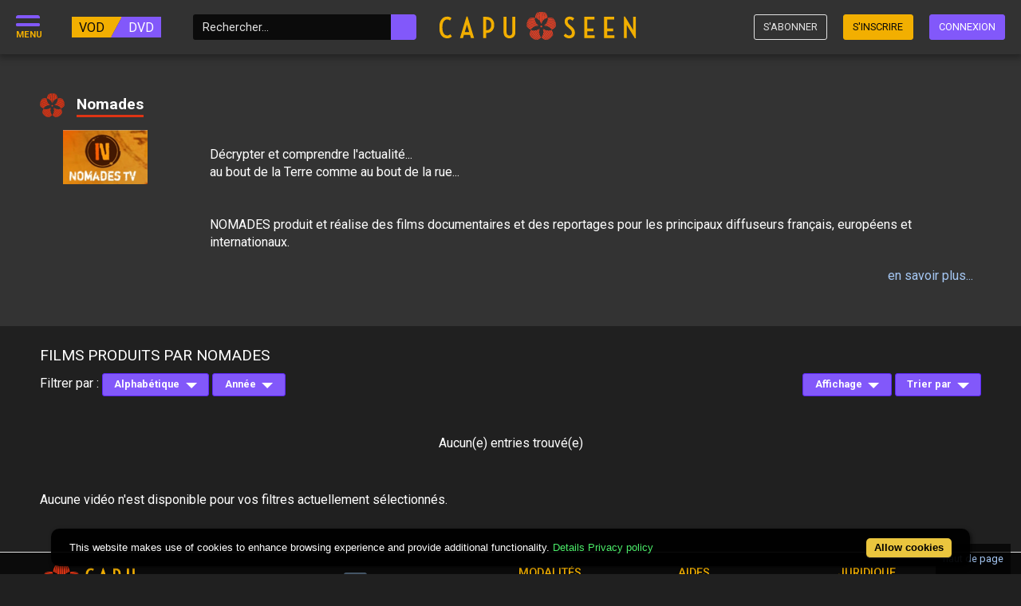

--- FILE ---
content_type: text/html; charset=utf-8
request_url: https://www.capuseen.com/producteurs/4483-nomades?letter=D&year=2015
body_size: 10544
content:
<!DOCTYPE html>
<html lang="fr">
<head>
<meta charset="utf-8">
<meta content="width=device-width, initial-scale=1.0" name="viewport">
<link href="/apple-touch-icon.png" rel="apple-touch-icon" sizes="180x180">
<link href="/favicon-32x32.png" rel="icon" sizes="32x32" type="image/png">
<link href="/favicon-16x16.png" rel="icon" sizes="16x16" type="image/png">
<link href="/site.webmanifest" rel="manifest">
<link href="https://www.capuseen.com/producteurs/4483-nomades" rel="canonical">
<title>
Capuseen.com :
Films produits par Nomades

</title>
<link href="//fonts.googleapis.com/css?family=Cabin:400,600,700" rel="stylesheet" type="text/css">
<link href="//cdn.jsdelivr.net/gh/kenwheeler/slick@1.8.1/slick/slick.css" rel="stylesheet" type="text/css">
<meta content="Des milliers de films en streaming légal et en DVD. Documentaires, Fictions, Animation : Histoire, Nature, Santé, Société, Arts, Cinémas du monde, Classiques, Patrimoine…" name="description">
<meta content="DVD documentaire, achat DVD, films documentaires en VOD, documentaire histoire, documentaire societe, documentaire animalier, documentaire medecine, documentaires scientifiques, documentaire spiritualite, documentaires sportifs, gratuit, streaming" name="keywords">

<link rel="alternate" type="application/rss+xml" title="RSS" href="https://www.capuseen.com/films.rss" />
<meta property="fb:app_id" content="176734402382722" />
<meta property="og:site_name" content="Capuseen.com" />

<link rel="stylesheet" media="screen" href="/assets/application-5aeda749066bb784bf38ea0d472b9d6126a5ac21a291c95933703da0d0af2030.css" />
<script src="https://code.iconify.design/3/3.0.1/iconify.min.js"></script>
<script src="/assets/custom.modernizr-440eed2aa49b31b7095dfd5e05858d1761a9a05b4155a80740c0992992e16b4a.js"></script>
<!--[if (lt IE 8)]>  <![endif]-->
<script src="/assets/respond.ie7-574c6b6acd2f81bd3df28fdbe7a58b49ab429d59222cce5bf4a80923b37f7bfd.js"></script>
<!--[if IE 8]>  <![endif]-->
<script src="/assets/respond-78be50de7679bf5b67c33171236a9329436bbf91308a0d4f75d3889757e4879a.js"></script>
<!-- Facebook Pixel Code -->
<script>
!function(f,b,e,v,n,t,s){if(f.fbq)return;n=f.fbq=function(){n.callMethod?
n.callMethod.apply(n,arguments):n.queue.push(arguments)};if(!f._fbq)f._fbq=n;
n.push=n;n.loaded=!0;n.version='2.0';n.queue=[];t=b.createElement(e);t.async=!0;
t.src=v;s=b.getElementsByTagName(e)[0];s.parentNode.insertBefore(t,s)}(window,
document,'script','https://connect.facebook.net/en_US/fbevents.js');

fbq('init', '1571104416525438');
fbq('track', "PageView");

fbq('track', 'Other');

</script>
<noscript><img height="1" width="1" style="display:none"
src="https://www.facebook.com/tr?id=1571104416525438&ev=PageView&noscript=1"
/></noscript>
<!-- End Facebook Pixel Code -->

<script>
(function(i,s,o,g,r,a,m){i["GoogleAnalyticsObject"]=r;i[r]=i[r]||function(){
(i[r].q=i[r].q||[]).push(arguments)},i[r].l=1*new Date();a=s.createElement(o),
m=s.getElementsByTagName(o)[0];a.async=1;a.src=g;m.parentNode.insertBefore(a,m)
})(window,document,"script","//www.google-analytics.com/analytics.js","ga");
ga("create", "UA-2699545-2", "auto");
ga("require", "displayfeatures");
ga("send", "pageview");
</script>

<meta name="csrf-param" content="authenticity_token" />
<meta name="csrf-token" content="T+fG6WZXvdmJ58I65G3un8QTxVM4E7Gq2wLMUtaJyBubmfO03lcZ6ui3wiyWL1gEZDKc5wxbu7af4jgPViBmzg==" />

</head>
<body class="producers-show">
<div id="header-fixed">
<div id="header-wrapper">
<div id="header">
<div class="left-menu">
<!-- icon menu mobile -->
<div id="toggle-menu-mobile">
<div class="menu-button">
<span class="menu-text">
MENU
</span>
</div>
</div>
<div class="hide-mobile hide-small">
<div class="view-options">
<a id="vod-switch" class="vod-switch hide-small has-tip tip-bottom radius " data-tooltip="true" title="Espaces DVD &amp; VOD. Cliquer pour n&#39;afficher que les VOD." href="/toggle-film-type?vod=true">VOD
</a><a id="vod-switch-mobile" class="vod-switch visible-small radius " title="Espaces DVD &amp; VOD. Cliquer pour n&#39;afficher que les VOD." href="/toggle-film-type?vod=true">VOD
</a>
<a id="dvd-switch" class="dvd-switch hide-small has-tip tip-bottom radius " data-tooltip="true" title="Espaces DVD &amp; VOD. Cliquer pour n&#39;afficher que les DVD." href="/toggle-film-type?dvd=true">DVD
</a><a id="dvd-switch-mobile" class="dvd-switch visible-small radius " title="Espaces DVD &amp; VOD. Cliquer pour n&#39;afficher que les DVD." href="/toggle-film-type?dvd=true">DVD
</a>
</div>
</div>
<div class="search-field hide-mobile" id="search-field">
<form autocomplete="off" class="search-form" action="/films" accept-charset="UTF-8" method="get">
<div class="search-options">
<p>Rechercher</p>
<button type="button" class="hide-search-button"><span data-icon="fa6-solid:xmark" class="iconify-inline "></span>
</button><div class="radio-buttons">
<label for="search_option_all"><input type="radio" name="search_option" id="search_option_all" value="all" checked="checked" />
<span class="rad-design"></span>
<span class="rad-text">Un film selon tous ses champs</span>
</label><label for="search_option_title"><input type="radio" name="search_option" id="search_option_title" value="title" />
<span class="rad-design"></span>
<span class="rad-text">Un film selon son titre</span>
</label><label for="search_option_tags"><input type="radio" name="search_option" id="search_option_tags" value="tags" />
<span class="rad-design"></span>
<span class="rad-text">Un film par mots-clés / tags</span>
</label><label for="search_option_author"><input type="radio" name="search_option" id="search_option_author" value="author" />
<span class="rad-design"></span>
<span class="rad-text">Un réalisateur</span>
</label></div>
</div>
<div class="search-field-wrapper">
<input type="text" name="search" placeholder="Rechercher..." tabindex="1" class="search-field-input with-prefix" />
<input type="hidden" name="order" id="order" value="relevance" autocomplete="off" />
<button type="submit" tabindex="2" title="Rechercher" class="btn prefix search-button"><span data-icon="fa6-solid:magnifying-glass" class="iconify-inline "></span>
</button></div>
</form>


</div>
</div>
<!-- logo -->
<div class="logo-wrapper">
<a class="logo" href="/"><img class="hide-medium" src="/assets/logos/bold_logo-2fafd06c595faead2de197c2f823379c8824aacd440fabcc05792b2b1f104490.svg" />
<img class="visible-medium hide-mobile" src="/assets/logos/bold_footer_logo-a04c1bbb9691da28e948c9f3b313206d9f7395caffb87e565b3b2a797e8558f8.svg" />
<img class="visible-mobile" src="/assets/logos/red-rose-f128e941de7c4a71a436094146c78adafbf625faee71058033c8a9e5c03d77b9.svg" />
</a></div>
<div class="right-menu">
<a class="shopping-cart btn-icon bigger" href="/shopping_cart"><span data-icon="fa6-solid:cart-shopping" class="iconify-inline "></span>
</a><a class="btn revert hide-small" href="/subscriptions">S&#39;abonner</a>
<a class="btn-icon visible-small secondary" href="/users/sign_in"><span data-icon="fa6-solid:user" class="iconify-inline "></span>
</a><a class="btn secondary subscribe hide-small" href="/customer/new">S&#39;inscrire</a>
<a class="btn primary hide-small" href="/users/sign_in">Connexion</a>
</div>
</div>
</div>
</div>

<div id="flash-messages">
</div>

<div id="mobile-menu">
<div id="mobile-menu-sections">
<div class="menu-section">
<div class="visible-mobile">
<div class="view-options">
<a id="vod-switch" class="vod-switch hide-small has-tip tip-bottom radius " data-tooltip="true" title="Espaces DVD &amp; VOD. Cliquer pour n&#39;afficher que les VOD." href="/toggle-film-type?vod=true">VOD
</a><a id="vod-switch-mobile" class="vod-switch visible-small radius " title="Espaces DVD &amp; VOD. Cliquer pour n&#39;afficher que les VOD." href="/toggle-film-type?vod=true">VOD
</a>
<a id="dvd-switch" class="dvd-switch hide-small has-tip tip-bottom radius " data-tooltip="true" title="Espaces DVD &amp; VOD. Cliquer pour n&#39;afficher que les DVD." href="/toggle-film-type?dvd=true">DVD
</a><a id="dvd-switch-mobile" class="dvd-switch visible-small radius " title="Espaces DVD &amp; VOD. Cliquer pour n&#39;afficher que les DVD." href="/toggle-film-type?dvd=true">DVD
</a>
</div>
</div>
<div class="search-field visible-mobile" id="search-field">
<form autocomplete="off" class="search-form" action="/films" accept-charset="UTF-8" method="get">
<div class="search-options">
<p>Rechercher</p>
<button type="button" class="hide-search-button"><span data-icon="fa6-solid:xmark" class="iconify-inline "></span>
</button><div class="radio-buttons">
<label for="search_option_all"><input type="radio" name="search_option" id="search_option_all" value="all" checked="checked" />
<span class="rad-design"></span>
<span class="rad-text">Un film selon tous ses champs</span>
</label><label for="search_option_title"><input type="radio" name="search_option" id="search_option_title" value="title" />
<span class="rad-design"></span>
<span class="rad-text">Un film selon son titre</span>
</label><label for="search_option_tags"><input type="radio" name="search_option" id="search_option_tags" value="tags" />
<span class="rad-design"></span>
<span class="rad-text">Un film par mots-clés / tags</span>
</label><label for="search_option_author"><input type="radio" name="search_option" id="search_option_author" value="author" />
<span class="rad-design"></span>
<span class="rad-text">Un réalisateur</span>
</label></div>
</div>
<div class="search-field-wrapper">
<input type="text" name="search" placeholder="Rechercher..." tabindex="1" class="search-field-input with-prefix" />
<input type="hidden" name="order" id="order" value="relevance" autocomplete="off" />
<button type="submit" tabindex="2" title="Rechercher" class="btn prefix search-button"><span data-icon="fa6-solid:magnifying-glass" class="iconify-inline "></span>
</button></div>
</form>


</div>
<div class="title home">
<a href="/"><span data-icon="fa6-solid:house-chimney" class="iconify-inline "></span>
Accueil
</a></div>
<ul class="mobile-list">
<li><a href="/films"><span>
&#8226;
</span>
Nouveautés
</a></li>
<li><a href="https://www.capuseen.com/3-catalogue-fictions/34-exclu-capuseen"><span>
&#8226;
</span>
Exclusivités</a></li>
<li><a href="https://www.capuseen.com/svods"><span>
&#8226;
</span>
Catalogue SVOD</a></li>
<li><a href="/toggle-film-type?all=true&amp;order=views"><span>
&#8226;
</span>
Tout le catalogue
</a></li>
<li><a href="/vods"><span>
&#8226;
</span>
Catalogue VOD
</a></li>
<li><a href="/dvds"><span>
&#8226;
</span>
Catalogue DVD
</a></li>
<li><a href="/films/en-anglais?order=recent"><span>
&#8226;
</span>
Films en anglais
</a></li>
<!-- %li< -->
<!-- = link_to "/portail/Promotions" do -->
<!-- %span -->
<!-- &#8226; -->
<!-- Promotions -->
<li><a href="/auteurs"><span>
&#8226;
</span>
Cinéastes
</a></li>
<li><a href="/producteurs"><span>
&#8226;
</span>
Maisons de production
</a></li>
<li><a href="/subscriptions"><span>
&#8226;
</span>
Offres d'abonnements
</a></li>
</ul>
</div>

<div class="menu-section">
<div class="title genre-title" style="border-color: #830800">
<a href="/2-catalogue-documentaires">documentaires</a>
</div>
<div class="toggle-list">
<div class="show-list">
Afficher les thèmes
<span data-icon="fa6-solid:chevron-right" class="iconify-inline right"></span>
</div>
<div class="hide-list hidden">
Masquer les thèmes
<span data-icon="fa6-solid:chevron-up" class="iconify-inline right"></span>
</div>
</div>
<ul class="mobile-list hidden">
<li class="theme">
<a href="/2-catalogue-documentaires/4-artisanat"><span style="color: #830800">
&#8226;
</span>
Artisanat
</a></li>
<li class="category">
<a href="/2-catalogue-documentaires/4-artisanat/64-paysannerie"><span style="color: #830800">
&#8226;
</span>
Agriculture
</a></li>
<li class="category">
<a href="/2-catalogue-documentaires/4-artisanat/40-artisanat"><span style="color: #830800">
&#8226;
</span>
Artisanat
</a></li>
<li class="category">
<a href="/2-catalogue-documentaires/4-artisanat/5-autres"><span style="color: #830800">
&#8226;
</span>
Divers
</a></li>
<li class="category">
<a href="/2-catalogue-documentaires/4-artisanat/20-outils"><span style="color: #830800">
&#8226;
</span>
Outils
</a></li>
<li class="category">
<a href="/2-catalogue-documentaires/4-artisanat/30-terroirs"><span style="color: #830800">
&#8226;
</span>
Terroirs
</a></li>
<li class="theme">
<a href="/2-catalogue-documentaires/8-arts-spectacle"><span style="color: #830800">
&#8226;
</span>
Arts &amp; Spectacle
</a></li>
<li class="category">
<a href="/2-catalogue-documentaires/8-arts-spectacle/75-architecture"><span style="color: #830800">
&#8226;
</span>
Architecture
</a></li>
<li class="category">
<a href="/2-catalogue-documentaires/8-arts-spectacle/125-arts"><span style="color: #830800">
&#8226;
</span>
Arts
</a></li>
<li class="category">
<a href="/2-catalogue-documentaires/8-arts-spectacle/24-cinema"><span style="color: #830800">
&#8226;
</span>
Cinéma
</a></li>
<li class="category">
<a href="/2-catalogue-documentaires/8-arts-spectacle/80-cirque"><span style="color: #830800">
&#8226;
</span>
Cirque
</a></li>
<li class="category">
<a href="/2-catalogue-documentaires/8-arts-spectacle/65-danse"><span style="color: #830800">
&#8226;
</span>
Danse
</a></li>
<li class="category">
<a href="/2-catalogue-documentaires/8-arts-spectacle/7-autres"><span style="color: #830800">
&#8226;
</span>
Divers
</a></li>
<li class="category">
<a href="/2-catalogue-documentaires/8-arts-spectacle/167-documentaire-de-creation"><span style="color: #830800">
&#8226;
</span>
Documentaire de création
</a></li>
<li class="category">
<a href="/2-catalogue-documentaires/8-arts-spectacle/128-films-gratuits"><span style="color: #830800">
&#8226;
</span>
Films Gratuits
</a></li>
<li class="category">
<a href="/2-catalogue-documentaires/8-arts-spectacle/57-litterature"><span style="color: #830800">
&#8226;
</span>
Littérature
</a></li>
<li class="category">
<a href="/2-catalogue-documentaires/8-arts-spectacle/14-musique"><span style="color: #830800">
&#8226;
</span>
Musique
</a></li>
<li class="category">
<a href="/2-catalogue-documentaires/8-arts-spectacle/50-peinture"><span style="color: #830800">
&#8226;
</span>
Peinture
</a></li>
<li class="category">
<a href="/2-catalogue-documentaires/8-arts-spectacle/59-photographie"><span style="color: #830800">
&#8226;
</span>
Photographie
</a></li>
<li class="category">
<a href="/2-catalogue-documentaires/8-arts-spectacle/53-sculpture"><span style="color: #830800">
&#8226;
</span>
Sculpture
</a></li>
<li class="category">
<a href="/2-catalogue-documentaires/8-arts-spectacle/43-theatre"><span style="color: #830800">
&#8226;
</span>
Théâtre
</a></li>
<li class="theme">
<a href="/2-catalogue-documentaires/21-aventure"><span style="color: #830800">
&#8226;
</span>
Aventure
</a></li>
<li class="category">
<a href="/2-catalogue-documentaires/21-aventure/138-alpinisme"><span style="color: #830800">
&#8226;
</span>
Alpinisme
</a></li>
<li class="category">
<a href="/2-catalogue-documentaires/21-aventure/151-escalade"><span style="color: #830800">
&#8226;
</span>
Escalade
</a></li>
<li class="category">
<a href="/2-catalogue-documentaires/21-aventure/140-poles"><span style="color: #830800">
&#8226;
</span>
Pôles
</a></li>
<li class="category">
<a href="/2-catalogue-documentaires/21-aventure/139-raids"><span style="color: #830800">
&#8226;
</span>
Raids
</a></li>
<li class="theme">
<a href="/2-catalogue-documentaires/12-histoire"><span style="color: #830800">
&#8226;
</span>
Histoire
</a></li>
<li class="category">
<a href="/2-catalogue-documentaires/12-histoire/82-1914-18"><span style="color: #830800">
&#8226;
</span>
1914-18
</a></li>
<li class="category">
<a href="/2-catalogue-documentaires/12-histoire/41-1939-45"><span style="color: #830800">
&#8226;
</span>
1939-45
</a></li>
<li class="category">
<a href="/2-catalogue-documentaires/12-histoire/51-colonialisme"><span style="color: #830800">
&#8226;
</span>
Colonialisme
</a></li>
<li class="category">
<a href="/2-catalogue-documentaires/12-histoire/47-conflits"><span style="color: #830800">
&#8226;
</span>
Conflits
</a></li>
<li class="category">
<a href="/2-catalogue-documentaires/12-histoire/58-depuis-1945"><span style="color: #830800">
&#8226;
</span>
Depuis 1945
</a></li>
<li class="category">
<a href="/2-catalogue-documentaires/12-histoire/78-economie"><span style="color: #830800">
&#8226;
</span>
Economie
</a></li>
<li class="category">
<a href="/2-catalogue-documentaires/12-histoire/31-geopolitique"><span style="color: #830800">
&#8226;
</span>
Géopolitique
</a></li>
<li class="category">
<a href="/2-catalogue-documentaires/12-histoire/21-histoire"><span style="color: #830800">
&#8226;
</span>
Histoire
</a></li>
<li class="category">
<a href="/2-catalogue-documentaires/12-histoire/54-personnalites"><span style="color: #830800">
&#8226;
</span>
Personnalités
</a></li>
<li class="category">
<a href="/2-catalogue-documentaires/12-histoire/121-prehistoire"><span style="color: #830800">
&#8226;
</span>
Préhistoire
</a></li>
<li class="theme">
<a href="/2-catalogue-documentaires/3-nature-animaux"><span style="color: #830800">
&#8226;
</span>
Nature &amp; Animaux
</a></li>
<li class="category">
<a href="/2-catalogue-documentaires/3-nature-animaux/122-aventure"><span style="color: #830800">
&#8226;
</span>
Aventure
</a></li>
<li class="category">
<a href="/2-catalogue-documentaires/3-nature-animaux/23-environnement"><span style="color: #830800">
&#8226;
</span>
Environnement
</a></li>
<li class="category">
<a href="/2-catalogue-documentaires/3-nature-animaux/13-films-animaliers"><span style="color: #830800">
&#8226;
</span>
Films animaliers
</a></li>
<li class="category">
<a href="/2-catalogue-documentaires/3-nature-animaux/67-mer"><span style="color: #830800">
&#8226;
</span>
Mer
</a></li>
<li class="category">
<a href="/2-catalogue-documentaires/3-nature-animaux/37-montagne"><span style="color: #830800">
&#8226;
</span>
Montagne
</a></li>
<li class="category">
<a href="/2-catalogue-documentaires/3-nature-animaux/9-natures"><span style="color: #830800">
&#8226;
</span>
Nature
</a></li>
<li class="theme">
<a href="/2-catalogue-documentaires/1-sante"><span style="color: #830800">
&#8226;
</span>
Santé
</a></li>
<li class="category">
<a href="/2-catalogue-documentaires/1-sante/44-autisme"><span style="color: #830800">
&#8226;
</span>
Autisme
</a></li>
<li class="category">
<a href="/2-catalogue-documentaires/1-sante/117-bien-etre"><span style="color: #830800">
&#8226;
</span>
Bien être
</a></li>
<li class="category">
<a href="/2-catalogue-documentaires/1-sante/79-handicap"><span style="color: #830800">
&#8226;
</span>
Handicap
</a></li>
<li class="category">
<a href="/2-catalogue-documentaires/1-sante/11-medecines-alternatives"><span style="color: #830800">
&#8226;
</span>
Médecines alternatives
</a></li>
<li class="category">
<a href="/2-catalogue-documentaires/1-sante/26-methodes-de-soin"><span style="color: #830800">
&#8226;
</span>
Méthodes de soin
</a></li>
<li class="category">
<a href="/2-catalogue-documentaires/1-sante/77-psychiatrie"><span style="color: #830800">
&#8226;
</span>
Psychiatrie
</a></li>
<li class="category">
<a href="/2-catalogue-documentaires/1-sante/116-psychologie"><span style="color: #830800">
&#8226;
</span>
Psychologie
</a></li>
<li class="category">
<a href="/2-catalogue-documentaires/1-sante/35-recherche"><span style="color: #830800">
&#8226;
</span>
Recherche
</a></li>
<li class="category">
<a href="/2-catalogue-documentaires/1-sante/1-sante"><span style="color: #830800">
&#8226;
</span>
Santé
</a></li>
<li class="theme">
<a href="/2-catalogue-documentaires/10-science"><span style="color: #830800">
&#8226;
</span>
Science
</a></li>
<li class="category">
<a href="/2-catalogue-documentaires/10-science/156-archeologie"><span style="color: #830800">
&#8226;
</span>
Archéologie
</a></li>
<li class="category">
<a href="/2-catalogue-documentaires/10-science/42-chercheurs"><span style="color: #830800">
&#8226;
</span>
Chercheurs
</a></li>
<li class="category">
<a href="/2-catalogue-documentaires/10-science/16-recherche-medicale"><span style="color: #830800">
&#8226;
</span>
Recherche médicale
</a></li>
<li class="category">
<a href="/2-catalogue-documentaires/10-science/32-recherche-scientifique"><span style="color: #830800">
&#8226;
</span>
Recherche scientifique
</a></li>
<li class="category">
<a href="/2-catalogue-documentaires/10-science/10-sciences"><span style="color: #830800">
&#8226;
</span>
Sciences
</a></li>
<li class="category">
<a href="/2-catalogue-documentaires/10-science/164-sciences-humaines"><span style="color: #830800">
&#8226;
</span>
Sciences humaines
</a></li>
<li class="theme">
<a href="/2-catalogue-documentaires/6-societe"><span style="color: #830800">
&#8226;
</span>
Société
</a></li>
<li class="category">
<a href="/2-catalogue-documentaires/6-societe/27-ecologie"><span style="color: #830800">
&#8226;
</span>
Ecologie
</a></li>
<li class="category">
<a href="/2-catalogue-documentaires/6-societe/61-education"><span style="color: #830800">
&#8226;
</span>
Education
</a></li>
<li class="category">
<a href="/2-catalogue-documentaires/6-societe/137-feminisme"><span style="color: #830800">
&#8226;
</span>
Féminisme
</a></li>
<li class="category">
<a href="/2-catalogue-documentaires/6-societe/52-immigration"><span style="color: #830800">
&#8226;
</span>
Immigration
</a></li>
<li class="category">
<a href="/2-catalogue-documentaires/6-societe/48-investigation"><span style="color: #830800">
&#8226;
</span>
Investigation
</a></li>
<li class="category">
<a href="/2-catalogue-documentaires/6-societe/63-justice"><span style="color: #830800">
&#8226;
</span>
Justice
</a></li>
<li class="category">
<a href="/2-catalogue-documentaires/6-societe/136-memoire"><span style="color: #830800">
&#8226;
</span>
Mémoire
</a></li>
<li class="category">
<a href="/2-catalogue-documentaires/6-societe/123-philosophie"><span style="color: #830800">
&#8226;
</span>
Philosophie
</a></li>
<li class="category">
<a href="/2-catalogue-documentaires/6-societe/38-politique"><span style="color: #830800">
&#8226;
</span>
Politique
</a></li>
<li class="category">
<a href="/2-catalogue-documentaires/6-societe/134-portrait"><span style="color: #830800">
&#8226;
</span>
Portrait
</a></li>
<li class="category">
<a href="/2-catalogue-documentaires/6-societe/2-societe"><span style="color: #830800">
&#8226;
</span>
Société
</a></li>
<li class="category">
<a href="/2-catalogue-documentaires/6-societe/45-societe-francaise"><span style="color: #830800">
&#8226;
</span>
Société française
</a></li>
<li class="category">
<a href="/2-catalogue-documentaires/6-societe/19-travail"><span style="color: #830800">
&#8226;
</span>
Travail
</a></li>
<li class="category">
<a href="/2-catalogue-documentaires/6-societe/56-temoignages"><span style="color: #830800">
&#8226;
</span>
Témoignages
</a></li>
<li class="theme">
<a href="/2-catalogue-documentaires/7-spiritualite"><span style="color: #830800">
&#8226;
</span>
Spiritualité
</a></li>
<li class="category">
<a href="/2-catalogue-documentaires/7-spiritualite/6-autres"><span style="color: #830800">
&#8226;
</span>
Divers
</a></li>
<li class="category">
<a href="/2-catalogue-documentaires/7-spiritualite/36-mystique"><span style="color: #830800">
&#8226;
</span>
Mystique
</a></li>
<li class="category">
<a href="/2-catalogue-documentaires/7-spiritualite/25-paranormal"><span style="color: #830800">
&#8226;
</span>
Paranormal
</a></li>
<li class="category">
<a href="/2-catalogue-documentaires/7-spiritualite/76-religion"><span style="color: #830800">
&#8226;
</span>
Religion
</a></li>
<li class="category">
<a href="/2-catalogue-documentaires/7-spiritualite/17-spiritualite"><span style="color: #830800">
&#8226;
</span>
Spiritualité
</a></li>
<li class="theme">
<a href="/2-catalogue-documentaires/2-sport"><span style="color: #830800">
&#8226;
</span>
Sport
</a></li>
<li class="category">
<a href="/2-catalogue-documentaires/2-sport/168-arts-martiaux"><span style="color: #830800">
&#8226;
</span>
Arts Martiaux
</a></li>
<li class="category">
<a href="/2-catalogue-documentaires/2-sport/166-chasse"><span style="color: #830800">
&#8226;
</span>
Chasse
</a></li>
<li class="category">
<a href="/2-catalogue-documentaires/2-sport/12-football"><span style="color: #830800">
&#8226;
</span>
Football
</a></li>
<li class="category">
<a href="/2-catalogue-documentaires/2-sport/33-hippisme"><span style="color: #830800">
&#8226;
</span>
Hippisme
</a></li>
<li class="category">
<a href="/2-catalogue-documentaires/2-sport/165-peche"><span style="color: #830800">
&#8226;
</span>
Pêche
</a></li>
<li class="category">
<a href="/2-catalogue-documentaires/2-sport/4-sports"><span style="color: #830800">
&#8226;
</span>
Sports
</a></li>
<li class="category">
<a href="/2-catalogue-documentaires/2-sport/60-sports-de-glisse"><span style="color: #830800">
&#8226;
</span>
Sports de glisse
</a></li>
<li class="category">
<a href="/2-catalogue-documentaires/2-sport/22-velo"><span style="color: #830800">
&#8226;
</span>
Vélo
</a></li>
<li class="theme">
<a href="/2-catalogue-documentaires/11-voyage"><span style="color: #830800">
&#8226;
</span>
Voyage
</a></li>
<li class="category">
<a href="/2-catalogue-documentaires/11-voyage/46-afrique"><span style="color: #830800">
&#8226;
</span>
Afrique
</a></li>
<li class="category">
<a href="/2-catalogue-documentaires/11-voyage/49-amerique"><span style="color: #830800">
&#8226;
</span>
Amérique
</a></li>
<li class="category">
<a href="/2-catalogue-documentaires/11-voyage/74-art-de-vivre"><span style="color: #830800">
&#8226;
</span>
Art de vivre
</a></li>
<li class="category">
<a href="/2-catalogue-documentaires/11-voyage/39-asie"><span style="color: #830800">
&#8226;
</span>
Asie
</a></li>
<li class="category">
<a href="/2-catalogue-documentaires/11-voyage/62-caraibes"><span style="color: #830800">
&#8226;
</span>
Caraïbes
</a></li>
<li class="category">
<a href="/2-catalogue-documentaires/11-voyage/8-decouverte"><span style="color: #830800">
&#8226;
</span>
Découverte
</a></li>
<li class="category">
<a href="/2-catalogue-documentaires/11-voyage/189-espace"><span style="color: #830800">
&#8226;
</span>
Espace
</a></li>
<li class="category">
<a href="/2-catalogue-documentaires/11-voyage/29-europe"><span style="color: #830800">
&#8226;
</span>
Europe
</a></li>
<li class="category">
<a href="/2-catalogue-documentaires/11-voyage/55-france"><span style="color: #830800">
&#8226;
</span>
France
</a></li>
<li class="category">
<a href="/2-catalogue-documentaires/11-voyage/15-gastronomie"><span style="color: #830800">
&#8226;
</span>
Gastronomie
</a></li>
<li class="category">
<a href="/2-catalogue-documentaires/11-voyage/81-maghreb"><span style="color: #830800">
&#8226;
</span>
Maghreb
</a></li>
<li class="category">
<a href="/2-catalogue-documentaires/11-voyage/127-moyen-orient"><span style="color: #830800">
&#8226;
</span>
Moyen-Orient
</a></li>
<li class="category">
<a href="/2-catalogue-documentaires/11-voyage/154-oceanie"><span style="color: #830800">
&#8226;
</span>
Océanie
</a></li>
</ul>
<div class="toggle-list">
<div class="hide-list hidden">
Masquer les thèmes
<span data-icon="fa6-solid:chevron-up" class="iconify-inline right"></span>
</div>
</div>
</div>
<div class="menu-section">
<div class="title genre-title" style="border-color: #307d83">
<a href="/3-catalogue-fictions">fictions</a>
</div>
<div class="toggle-list">
<div class="show-list">
Afficher les thèmes
<span data-icon="fa6-solid:chevron-right" class="iconify-inline right"></span>
</div>
<div class="hide-list hidden">
Masquer les thèmes
<span data-icon="fa6-solid:chevron-up" class="iconify-inline right"></span>
</div>
</div>
<ul class="mobile-list hidden">
<li class="theme">
<a href="/3-catalogue-fictions/18-cinema"><span style="color: #307d83">
&#8226;
</span>
Cinéma
</a></li>
<li class="category">
<a href="/3-catalogue-fictions/18-cinema/96-art-et-essais"><span style="color: #307d83">
&#8226;
</span>
Art et essais
</a></li>
<li class="category">
<a href="/3-catalogue-fictions/18-cinema/106-aventure"><span style="color: #307d83">
&#8226;
</span>
Aventure
</a></li>
<li class="category">
<a href="/3-catalogue-fictions/18-cinema/86-cine-classique"><span style="color: #307d83">
&#8226;
</span>
Ciné-Classique
</a></li>
<li class="category">
<a href="/3-catalogue-fictions/18-cinema/109-cinema-francais"><span style="color: #307d83">
&#8226;
</span>
Cinéma français
</a></li>
<li class="category">
<a href="/3-catalogue-fictions/18-cinema/148-cinema-muet"><span style="color: #307d83">
&#8226;
</span>
Cinéma Muet
</a></li>
<li class="category">
<a href="/3-catalogue-fictions/18-cinema/98-comedie"><span style="color: #307d83">
&#8226;
</span>
Comédie
</a></li>
<li class="category">
<a href="/3-catalogue-fictions/18-cinema/104-comedie-dramatique"><span style="color: #307d83">
&#8226;
</span>
Comédie dramatique
</a></li>
<li class="category">
<a href="/3-catalogue-fictions/18-cinema/92-comedie-musicale"><span style="color: #307d83">
&#8226;
</span>
Comédie musicale
</a></li>
<li class="category">
<a href="/3-catalogue-fictions/18-cinema/110-drame"><span style="color: #307d83">
&#8226;
</span>
Drame
</a></li>
<li class="category">
<a href="/3-catalogue-fictions/18-cinema/157-fantastique"><span style="color: #307d83">
&#8226;
</span>
Fantastique
</a></li>
<li class="category">
<a href="/3-catalogue-fictions/18-cinema/161-films-historiques"><span style="color: #307d83">
&#8226;
</span>
Films Historiques
</a></li>
<li class="category">
<a href="/3-catalogue-fictions/18-cinema/107-guerre"><span style="color: #307d83">
&#8226;
</span>
Guerre
</a></li>
<li class="category">
<a href="/3-catalogue-fictions/18-cinema/197-horreur"><span style="color: #307d83">
&#8226;
</span>
Horreur
</a></li>
<li class="category">
<a href="/3-catalogue-fictions/18-cinema/199-nanar"><span style="color: #307d83">
&#8226;
</span>
Nanar
</a></li>
<li class="category">
<a href="/3-catalogue-fictions/18-cinema/91-policier"><span style="color: #307d83">
&#8226;
</span>
Policier-Thriller
</a></li>
<li class="category">
<a href="/3-catalogue-fictions/18-cinema/126-science-fiction"><span style="color: #307d83">
&#8226;
</span>
Science-fiction
</a></li>
<li class="category">
<a href="/3-catalogue-fictions/18-cinema/200-western"><span style="color: #307d83">
&#8226;
</span>
Western
</a></li>
<li class="theme">
<a href="/3-catalogue-fictions/20-cinema-du-monde"><span style="color: #307d83">
&#8226;
</span>
Cinéma du monde
</a></li>
<li class="category">
<a href="/3-catalogue-fictions/20-cinema-du-monde/88-cinema-africain"><span style="color: #307d83">
&#8226;
</span>
Cinéma africain
</a></li>
<li class="category">
<a href="/3-catalogue-fictions/20-cinema-du-monde/112-cinema-americain"><span style="color: #307d83">
&#8226;
</span>
Cinéma américain
</a></li>
<li class="category">
<a href="/3-catalogue-fictions/20-cinema-du-monde/120-cinema-asiatique"><span style="color: #307d83">
&#8226;
</span>
Cinéma asiatique
</a></li>
<li class="category">
<a href="/3-catalogue-fictions/20-cinema-du-monde/172-cinema-canadien"><span style="color: #307d83">
&#8226;
</span>
Cinéma canadien
</a></li>
<li class="category">
<a href="/3-catalogue-fictions/20-cinema-du-monde/114-cinema-de-l-est"><span style="color: #307d83">
&#8226;
</span>
Cinéma des pays de l&#39;Est
</a></li>
<li class="category">
<a href="/3-catalogue-fictions/20-cinema-du-monde/124-cinema-du-moyen-orient"><span style="color: #307d83">
&#8226;
</span>
Cinéma du Moyen-Orient
</a></li>
<li class="category">
<a href="/3-catalogue-fictions/20-cinema-du-monde/162-cinema-espagnol"><span style="color: #307d83">
&#8226;
</span>
Cinéma espagnol
</a></li>
<li class="category">
<a href="/3-catalogue-fictions/20-cinema-du-monde/153-cinema-indien"><span style="color: #307d83">
&#8226;
</span>
Cinéma indien
</a></li>
<li class="category">
<a href="/3-catalogue-fictions/20-cinema-du-monde/115-cinema-italien"><span style="color: #307d83">
&#8226;
</span>
Cinéma italien
</a></li>
<li class="category">
<a href="/3-catalogue-fictions/20-cinema-du-monde/169-cinema-oceanien"><span style="color: #307d83">
&#8226;
</span>
Cinéma océanien
</a></li>
<li class="category">
<a href="/3-catalogue-fictions/20-cinema-du-monde/155-cinema-scandinave"><span style="color: #307d83">
&#8226;
</span>
Cinéma scandinave
</a></li>
<li class="category">
<a href="/3-catalogue-fictions/20-cinema-du-monde/119-cinema-sud-americain"><span style="color: #307d83">
&#8226;
</span>
Cinéma sud-américain
</a></li>
<li class="category">
<a href="/3-catalogue-fictions/20-cinema-du-monde/111-film-anglais"><span style="color: #307d83">
&#8226;
</span>
Film anglais
</a></li>
<li class="theme">
<a href="/3-catalogue-fictions/17-courts-metrages"><span style="color: #307d83">
&#8226;
</span>
Courts métrages
</a></li>
<li class="category">
<a href="/3-catalogue-fictions/17-courts-metrages/150-animation"><span style="color: #307d83">
&#8226;
</span>
Animation 
</a></li>
<li class="category">
<a href="/3-catalogue-fictions/17-courts-metrages/152-art-et-essais"><span style="color: #307d83">
&#8226;
</span>
Art et essais
</a></li>
<li class="category">
<a href="/3-catalogue-fictions/17-courts-metrages/129-aventure"><span style="color: #307d83">
&#8226;
</span>
Aventure
</a></li>
<li class="category">
<a href="/3-catalogue-fictions/17-courts-metrages/174-classiques"><span style="color: #307d83">
&#8226;
</span>
Classiques
</a></li>
<li class="category">
<a href="/3-catalogue-fictions/17-courts-metrages/105-compilation"><span style="color: #307d83">
&#8226;
</span>
Compilation
</a></li>
<li class="category">
<a href="/3-catalogue-fictions/17-courts-metrages/85-comedie"><span style="color: #307d83">
&#8226;
</span>
Comédie
</a></li>
<li class="category">
<a href="/3-catalogue-fictions/17-courts-metrages/100-comedie-dramatique"><span style="color: #307d83">
&#8226;
</span>
Comédie dramatique
</a></li>
<li class="category">
<a href="/3-catalogue-fictions/17-courts-metrages/133-courts-metrages-drame"><span style="color: #307d83">
&#8226;
</span>
Drame
</a></li>
<li class="category">
<a href="/3-catalogue-fictions/17-courts-metrages/90-films-gratuits"><span style="color: #307d83">
&#8226;
</span>
Films en accès libre
</a></li>
<li class="category">
<a href="/3-catalogue-fictions/17-courts-metrages/135-policier"><span style="color: #307d83">
&#8226;
</span>
Policier - Thriller
</a></li>
<li class="theme">
<a href="/3-catalogue-fictions/15-serie-tv"><span style="color: #307d83">
&#8226;
</span>
Série TV
</a></li>
<li class="category">
<a href="/3-catalogue-fictions/15-serie-tv/149-animation-special-tv"><span style="color: #307d83">
&#8226;
</span>
Animation
</a></li>
<li class="category">
<a href="/3-catalogue-fictions/15-serie-tv/113-docu-fiction"><span style="color: #307d83">
&#8226;
</span>
Docu-fiction
</a></li>
<li class="category">
<a href="/3-catalogue-fictions/15-serie-tv/158-drame"><span style="color: #307d83">
&#8226;
</span>
Drame
</a></li>
<li class="category">
<a href="/3-catalogue-fictions/15-serie-tv/159-emissions"><span style="color: #307d83">
&#8226;
</span>
Emissions
</a></li>
<li class="category">
<a href="/3-catalogue-fictions/15-serie-tv/103-humour"><span style="color: #307d83">
&#8226;
</span>
Humour
</a></li>
<li class="category">
<a href="/3-catalogue-fictions/15-serie-tv/93-jeunesse"><span style="color: #307d83">
&#8226;
</span>
Jeunesse
</a></li>
<li class="category">
<a href="/3-catalogue-fictions/15-serie-tv/89-serie"><span style="color: #307d83">
&#8226;
</span>
Série
</a></li>
<li class="category">
<a href="/3-catalogue-fictions/15-serie-tv/102-telefilms"><span style="color: #307d83">
&#8226;
</span>
Téléfilms
</a></li>
</ul>
<div class="toggle-list">
<div class="hide-list hidden">
Masquer les thèmes
<span data-icon="fa6-solid:chevron-up" class="iconify-inline right"></span>
</div>
</div>
</div>
<div class="menu-section">
<div class="title genre-title" style="border-color: #fcea07">
<a href="/4-catalogue-jeunesse">jeunesse</a>
</div>
<div class="toggle-list">
<div class="show-list">
Afficher les thèmes
<span data-icon="fa6-solid:chevron-right" class="iconify-inline right"></span>
</div>
<div class="hide-list hidden">
Masquer les thèmes
<span data-icon="fa6-solid:chevron-up" class="iconify-inline right"></span>
</div>
</div>
<ul class="mobile-list hidden">
<li class="theme">
<a href="/4-catalogue-jeunesse/19-jeunesse-educatif"><span style="color: #fcea07">
&#8226;
</span>
Jeunesse
</a></li>
<li class="category">
<a href="/4-catalogue-jeunesse/19-jeunesse-educatif/145-adolescence"><span style="color: #fcea07">
&#8226;
</span>
Adolescence
</a></li>
<li class="category">
<a href="/4-catalogue-jeunesse/19-jeunesse-educatif/99-aventure"><span style="color: #fcea07">
&#8226;
</span>
Aventure
</a></li>
<li class="category">
<a href="/4-catalogue-jeunesse/19-jeunesse-educatif/144-dessins-animes"><span style="color: #fcea07">
&#8226;
</span>
Dessins animés
</a></li>
<li class="category">
<a href="/4-catalogue-jeunesse/19-jeunesse-educatif/95-divertissement"><span style="color: #fcea07">
&#8226;
</span>
Divertissement
</a></li>
<li class="category">
<a href="/4-catalogue-jeunesse/19-jeunesse-educatif/146-enfance"><span style="color: #fcea07">
&#8226;
</span>
Enfance
</a></li>
<li class="category">
<a href="/4-catalogue-jeunesse/19-jeunesse-educatif/87-animation"><span style="color: #fcea07">
&#8226;
</span>
Films d&#39;animation
</a></li>
<li class="category">
<a href="/4-catalogue-jeunesse/19-jeunesse-educatif/94-educatif"><span style="color: #fcea07">
&#8226;
</span>
Films éducatifs
</a></li>
<li class="category">
<a href="/4-catalogue-jeunesse/19-jeunesse-educatif/143-les-aventures-de-lucie"><span style="color: #fcea07">
&#8226;
</span>
Les aventures de Lucie
</a></li>
<li class="category">
<a href="/4-catalogue-jeunesse/19-jeunesse-educatif/141-les-tout-petits"><span style="color: #fcea07">
&#8226;
</span>
Pour les tout-petits
</a></li>
</ul>
<div class="toggle-list">
<div class="hide-list hidden">
Masquer les thèmes
<span data-icon="fa6-solid:chevron-up" class="iconify-inline right"></span>
</div>
</div>
</div>
<div class="menu-section">
<div class="title genre-title" style="border-color: #2957aa">
<a href="/5-catalogue-collections">collections</a>
</div>
<div class="toggle-list">
<div class="show-list">
Afficher les thèmes
<span data-icon="fa6-solid:chevron-right" class="iconify-inline right"></span>
</div>
<div class="hide-list hidden">
Masquer les thèmes
<span data-icon="fa6-solid:chevron-up" class="iconify-inline right"></span>
</div>
</div>
<ul class="mobile-list hidden">
<li class="theme">
<a href="/5-catalogue-collections/16-coffrets-collector"><span style="color: #2957aa">
&#8226;
</span>
Collections
</a></li>
<li class="category">
<a href="/5-catalogue-collections/16-coffrets-collector/192-acid-anime"><span style="color: #2957aa">
&#8226;
</span>
Acid&#39;Animé
</a></li>
<li class="category">
<a href="/5-catalogue-collections/16-coffrets-collector/191-promotions-de-noel"><span style="color: #2957aa">
&#8226;
</span>
Promotions de Noël
</a></li>
<li class="category">
<a href="/5-catalogue-collections/16-coffrets-collector/132-typiquement-british"><span style="color: #2957aa">
&#8226;
</span>
Typiquement British
</a></li>
</ul>
<div class="toggle-list">
<div class="hide-list hidden">
Masquer les thèmes
<span data-icon="fa6-solid:chevron-up" class="iconify-inline right"></span>
</div>
</div>
</div>
<div class="menu-section">
<div class="title genre-title" style="border-color: #b627b6">
<a href="/12-catalogue-format">format</a>
</div>
<div class="toggle-list">
<div class="show-list">
Afficher les thèmes
<span data-icon="fa6-solid:chevron-right" class="iconify-inline right"></span>
</div>
<div class="hide-list hidden">
Masquer les thèmes
<span data-icon="fa6-solid:chevron-up" class="iconify-inline right"></span>
</div>
</div>
<ul class="mobile-list hidden">
<li class="theme">
<a href="/12-catalogue-format/27-format"><span style="color: #b627b6">
&#8226;
</span>
Format
</a></li>
<li class="category">
<a href="/12-catalogue-format/27-format/118-blu-ray"><span style="color: #b627b6">
&#8226;
</span>
Blu-ray
</a></li>
<li class="category">
<a href="/12-catalogue-format/27-format/108-coffrets"><span style="color: #b627b6">
&#8226;
</span>
Coffrets
</a></li>
<li class="category">
<a href="/12-catalogue-format/27-format/101-collector"><span style="color: #b627b6">
&#8226;
</span>
Collector
</a></li>
<li class="category">
<a href="/12-catalogue-format/27-format/160-combo-dvd-bluray"><span style="color: #b627b6">
&#8226;
</span>
Combo DVD-BluRay
</a></li>
</ul>
<div class="toggle-list">
<div class="hide-list hidden">
Masquer les thèmes
<span data-icon="fa6-solid:chevron-up" class="iconify-inline right"></span>
</div>
</div>
</div>

<div class="menu-section">
<div class="title user">
<a href="/users/sign_in"><span data-icon="fa6-solid:user" class="iconify-inline "></span>
Espace personnel
</a></div>
<ul class="user mobile-list">
<li class="cart"><a href="/users/sign_in"><span>
&#8226;
</span>
Se connecter
</a></li>
<li class="cart"><a href="/customer/new"><span>
&#8226;
</span>
S'inscrire
</a></li>
<li class="cart"><a href="/shopping_cart"><span>
&#8226;
</span>
Mon panier
(0)</a></li>
</ul>
</div>

<div class="menu-section networks">
<div class="title">
Retrouvez-nous sur :
</div>
<ul class="mobile-list">
<li>
<a class="tip-top" data-tooltip href="https://www.facebook.com/Capuseen" target="_blank" title="Facebook">
<span data-icon="fa6-brands:square-facebook" class="iconify-inline icon-facebook"></span>
</a>
</li>
<li>
<a class="tip-top" data-tooltip href="https://twitter.com/SeenCapu" target="_blank" title="Twitter">
<span data-icon="fa6-brands:square-twitter" class="iconify-inline icon-twitter"></span>
</a>
</li>
<li>
<a class="tip-top" data-tooltip href="https://www.instagram.com/capuseenfilms/" target="_blank" title="Instagram">
<span data-icon="fa6-brands:square-instagram" class="iconify-inline icon-instagram"></span>
</a>
</li>
<li>
<a class="tip-top" data-tooltip href="https://letterboxd.com/capuseen/" target="_blank" title="Letterboxd">
<img src="/assets/icons/letterboxd-344619d5ba2f91cc9e27db3ee7ffcff45ac41f165118d29a354c047fa54c1d81.png" />
</a>
</li>
<li>
<a class="tip-top" data-tooltip href="https://www.dailymotion.com/Films-Documentaires/videos" target="_blank" title="Dailymotion">
<span data-icon="fa6-brands:dailymotion" class="iconify-inline icon-dailymotion"></span>
</a>
</li>
<li>
<a class="tip-top" data-tooltip href="https://www.youtube.com/user/Documentaires1" target="_blank" title="Youtube">
<span data-icon="fa6-brands:square-youtube" class="iconify-inline icon-youtube"></span>
</a>
</li>
</ul>
</div>

</div>
</div>

<div id="page-content">
<main id="main">
<!--[if lt IE 9 ]>
<div class="upgrade-browser">
<div class="alert-box error" data-alert>
<div class="row">
<p>Vous utilisez un navigateur <strong>obsolète</strong>.<br/>
Veuillez <a href="http://browsehappy.com/">mettre à jour votre navigateur</a> ou <a href="http://www.google.com/chromeframe/?redirect=true">activer Google Chrome Frame</a> pour améliorer votre expérience.</p>

<a class="close" href="#">&times;</a>
</div>
</div>
</div>
<![endif]-->


<div id="author">
<div class="row">
<div class="small-12 columns">
<h1>Nomades</h1>
</div>
<div class="row">
<div class="column large-2">
<div class="thumbnail">
<a href="/producteurs/4483-nomades"><img alt="Nomades" src="https://www.capuseen.com/rails/active_storage/representations/redirect/eyJfcmFpbHMiOnsibWVzc2FnZSI6IkJBaHBBajByIiwiZXhwIjpudWxsLCJwdXIiOiJibG9iX2lkIn19--b168313ffca1827da6a23b37e052867519b66d43/eyJfcmFpbHMiOnsibWVzc2FnZSI6IkJBaDdCem9MWm05eWJXRjBTU0lJY0c1bkJqb0dSVlE2RkhKbGMybDZaVjkwYjE5c2FXMXBkRnNIYVc5cGJ3PT0iLCJleHAiOm51bGwsInB1ciI6InZhcmlhdGlvbiJ9fQ==--6d621f1c896e940d6d82339cda178092913f5441/capture-d-ecran-2015-09-19-a-15-32-26.png" width="106" height="106" /></a>
</div>
</div>
<div class="column large-10">
<div class="biography">
<p>Décrypter et comprendre l'actualité... 
<br />au bout de la Terre comme au bout de la rue...
<br /><br>
<br />NOMADES produit et réalise des films documentaires et des reportages pour les principaux diffu­seurs français, européens et internationaux.</p>
<p style="text-align: right; margin-top: 20px">
<a class="sheet_link" target="_blank" href="https://www.nomades.tv">en savoir plus...</a>
</p>
</div>
</div>
</div>
</div>
</div>

<div class="row">
<div class="columns small-12">
<h2 class="thin-title">Films produits par Nomades</h2>
<div class="" id="wrapper-ressources">
<div class="wrapper" id="ressources-filters">
Filtrer par :
<!-- %section.wrapper.alphabetic_index -->
<a class="button tiny dropdown" data-dropdown="films-first-letter" href="#">Alphabétique</a>
<ul class="f-dropdown" data-dropdown-content="" id="films-first-letter">
<li><a href="/producteurs/4483-nomades?letter=A&amp;year=2015">A</a></li>
<li><a href="/producteurs/4483-nomades?letter=C&amp;year=2015">C</a></li>
<li><a class="current" href="/producteurs/4483-nomades?year=2015">D</a></li>
<li><a href="/producteurs/4483-nomades?letter=F&amp;year=2015">F</a></li>
<li><a href="/producteurs/4483-nomades?letter=H&amp;year=2015">H</a></li>
<li><a href="/producteurs/4483-nomades?letter=J&amp;year=2015">J</a></li>
<li><a href="/producteurs/4483-nomades?letter=L&amp;year=2015">L</a></li>
<li><a href="/producteurs/4483-nomades?letter=O&amp;year=2015">O</a></li>
<li><a href="/producteurs/4483-nomades?letter=P&amp;year=2015">P</a></li>
<li><a href="/producteurs/4483-nomades?letter=R&amp;year=2015">R</a></li>
<li><a href="/producteurs/4483-nomades?letter=T&amp;year=2015">T</a></li>
<li><a href="/producteurs/4483-nomades?letter=U&amp;year=2015">U</a></li>
<li><a href="/producteurs/4483-nomades?letter=V&amp;year=2015">V</a></li>
</ul>
<!-- %section.wrapper.alphabetic_index -->
<a class="button tiny dropdown" data-dropdown="films-filter-year" href="#">Année</a>
<ul class="f-dropdown" data-dropdown-content="" id="films-filter-year">
<li><a href="/producteurs/4483-nomades?letter=D&amp;year=2019">2019</a></li>
<li><a href="/producteurs/4483-nomades?letter=D&amp;year=2018">2018</a></li>
<li><a href="/producteurs/4483-nomades?letter=D&amp;year=2017">2017</a></li>
<li><a href="/producteurs/4483-nomades?letter=D&amp;year=2016">2016</a></li>
<li><a class="current" href="/producteurs/4483-nomades?letter=D">2015</a></li>
<li><a href="/producteurs/4483-nomades?letter=D&amp;year=2014">2014</a></li>
<li><a href="/producteurs/4483-nomades?letter=D&amp;year=2013">2013</a></li>
<li><a href="/producteurs/4483-nomades?letter=D&amp;year=2012">2012</a></li>
<li><a href="/producteurs/4483-nomades?letter=D&amp;year=2009">2009</a></li>
</ul>
<div class="right-filters">
<a class="button tiny dropdown" data-dropdown="list-controller" href="#">Affichage</a>
<ul class="f-dropdown" data-dropdown-content="" id="list-controller">
<li>
<a class="list" href="#"><span data-icon="fa6-solid:table-list" class="iconify-inline "></span>
Liste
</a></li>
<li>
<a class="current grid" href="#"><span data-icon="fa6-solid:table-cells" class="iconify-inline "></span>
Vignettes
</a></li>
</ul>
<a class="button tiny dropdown" data-dropdown="films-sort-by" href="#">Trier par</a>
<ul class="f-dropdown" data-dropdown-content="" id="films-sort-by">
<li><a class="position current" href="/producteurs/4483-nomades?letter=D&amp;order=position&amp;year=2015"><span data-icon="fa6-solid:thumbs-up" class="iconify-inline "></span>Recommandations</a></li>
<li>
<a class="title " href="/producteurs/4483-nomades?letter=D&amp;order=title&amp;year=2015"><span data-icon="fa6-solid:arrow-down-a-z" class="iconify-inline "></span>Alphabétique</a>
</li>
<li><a class="recent " href="/producteurs/4483-nomades?letter=D&amp;order=recent&amp;year=2015"><span data-icon="fa6-solid:arrow-down-wide-short" class="iconify-inline "></span>Les plus récents</a></li>
<li><a class="oldest " href="/producteurs/4483-nomades?letter=D&amp;order=oldest&amp;year=2015"><span data-icon="fa6-solid:arrow-down-short-wide" class="iconify-inline "></span>Les plus anciens</a></li>
<li><a class="views " href="/producteurs/4483-nomades?letter=D&amp;order=views&amp;year=2015"><span data-icon="fa6-solid:arrow-down-9-1" class="iconify-inline "></span>Les meilleures ventes</a></li>
<!-- %li= order_link_to :rating -->
</ul>
</div>
</div>
<div class="pagination-wrapper pagination-centered">
<div class="pagination-info">Aucun(e) entries trouvé(e)</div>

</div>
<p>Aucune vidéo n'est disponible pour vos filtres actuellement sélectionnés.</p>
<div class="pagination-wrapper pagination-centered">

</div>
</div>

</div>
</div>

<div id="gotop">
<a href="#">
haut de page
</a>
</div>
</main>

</div>
<div id="footer">
<div class="row">
<div class="columns small-12 large-5 left-footer">
<div class="logos-wrapper">
<a class="logo" href="/"><img src="/assets/logos/bold_footer_logo-a04c1bbb9691da28e948c9f3b313206d9f7395caffb87e565b3b2a797e8558f8.svg" />
</a><div class="menu-section networks">
<div class="title">
Retrouvez-nous sur :
</div>
<ul class="mobile-list">
<li>
<a class="tip-top" data-tooltip href="https://www.facebook.com/Capuseen" target="_blank" title="Facebook">
<span data-icon="fa6-brands:square-facebook" class="iconify-inline icon-facebook"></span>
</a>
</li>
<li>
<a class="tip-top" data-tooltip href="https://twitter.com/SeenCapu" target="_blank" title="Twitter">
<span data-icon="fa6-brands:square-twitter" class="iconify-inline icon-twitter"></span>
</a>
</li>
<li>
<a class="tip-top" data-tooltip href="https://www.instagram.com/capuseenfilms/" target="_blank" title="Instagram">
<span data-icon="fa6-brands:square-instagram" class="iconify-inline icon-instagram"></span>
</a>
</li>
<li>
<a class="tip-top" data-tooltip href="https://letterboxd.com/capuseen/" target="_blank" title="Letterboxd">
<img src="/assets/icons/letterboxd-344619d5ba2f91cc9e27db3ee7ffcff45ac41f165118d29a354c047fa54c1d81.png" />
</a>
</li>
<li>
<a class="tip-top" data-tooltip href="https://www.dailymotion.com/Films-Documentaires/videos" target="_blank" title="Dailymotion">
<span data-icon="fa6-brands:dailymotion" class="iconify-inline icon-dailymotion"></span>
</a>
</li>
<li>
<a class="tip-top" data-tooltip href="https://www.youtube.com/user/Documentaires1" target="_blank" title="Youtube">
<span data-icon="fa6-brands:square-youtube" class="iconify-inline icon-youtube"></span>
</a>
</li>
</ul>
</div>

</div>
<a class="btn secondary full-width" href="/subscriptions">Voir nos offres d&#39;abonnements VOD</a>
<form class="new_newsletter_subscription" id="new_newsletter_subscription" action="/newsletter" accept-charset="UTF-8" method="post"><input type="hidden" name="authenticity_token" value="JHX+PevvJQkzAXrz5PqrJqhEcnEBfaVWEJ2F3rJLsSSKveS4oHcYU5jPTis/mziEKbL98d+OLvjIdTn6bimnrA==" autocomplete="off" /><label for="newsletter_subscription_Newsletter">Newsletter</label>
<input class="text-field with-prefix" placeholder="Votre e-mail" type="text" name="newsletter_subscription[email]" id="newsletter_subscription_email" />
<button type="submit" tabindex="2" title="S&#39;inscrire" class="btn prefix"><span data-icon="fa6-solid:envelope-circle-check" class="iconify-inline "></span>
</button></form></div>
<div class="columns large-offset-1 large-6">
<div class="clear"></div>
<div class="row links-wrapper">
<div class="columns">
<h3>Modalités</h3>
<ul class="links">
<li><a href="/portail/Livraison">Modalités de livraison</a></li>
<li><a href="/portail/Paiement">Modalités de paiement</a></li>
<li><a href="/portail/Proposer_un_film">Proposer un film</a></li>
<li><a target="_blank" href="https://www.arcom.fr/television-et-video-la-demande">Protégeons le jeune public</a></li>
<li><a href="mailto:contact@capuseen.com">Contactez-nous</a></li>
</ul>
</div>
<div class="columns">
<h3>Aides</h3>
<ul class="links">
<li><a href="/portail/AIDE">Aide pour la VOD</a></li>
<li><a href="/portail/VoD">A propos de la VOD</a></li>
<li><a href="/portail/TV">Voir nos films sur la TV</a></li>
<li><a href="/portail/Abonnement.html">L&#39;abonnement VOD</a></li>
</ul>
</div>
<div class="columns">
<h3>Juridique</h3>
<ul class="links">
<li><a href="/portail/Droits">Droits institutionnels</a></li>
<li><a href="/portail/Droits_auteurs">Droits d’auteur</a></li>
<li><a href="/portail/CNIL">Données personnelles</a></li>
<li><a href="/portail/presentation">Qui sommes-nous ?</a></li>
</ul>
</div>
</div>
</div>
</div>
</div>
<div id="bottom">
<div class="row">
<div class="columns small-12">
<a href="/">© Capuseen.com</a>
<a href="/portail/Conditions">Conditions générales de ventes</a>
<a href="/portail/Mentions">Mentions légales</a>
<a href="/sitemap.xml">Sitemap</a>
<a href="http://www.ct2c.fr">Réalisation: CT2C</a>
</div>
</div>
</div>

<script src="/assets/application-491a06c7225023e18d428653c67528b5a7c23c535a61263282f2f09c7d5c1a42.js"></script>
<script>
  // Detect CSS mask support and hack it into Modernizr
  if ( document.body.style[ '-webkit-mask-repeat' ] !== undefined ) {
    Modernizr.cssmasks = true;
    $('html').addClass('cssmask');
  } else {
    Modernizr.cssmasks = false;
    $('html').addClass('no-cssmask');
  }
</script>

<script src="/cookie-bar/cookiebar-latest.js?theme=flying&amp;always=1&amp;showPolicyLink=1&amp;privacyPage=https%3A%2F%2Fwww.capuseen.com%2Fportail%2FCNIL" type="text/javascript"></script>

<div class="reveal-modal xlarge" id="video-modal"></div>
<div class="reveal-modal medium" data="dropdown-content" id="signin-dropdown-content" style="display: none">
<h3 class="modal-title">Connectez vous</h3>
<div class="modal-content">
<form action="/users/sign_in" accept-charset="UTF-8" method="post"><input type="hidden" name="authenticity_token" value="0PtBS19eVlD+HB6dov+fMAoe2/3c4zpQ+9S0T36vxfrnkMDcGYnivHadK1a2742CaKp/nk/9ra2hOkcsfftlHg==" autocomplete="off" /><p class="field">
<label for="user_email">Votre e-mail</label>
<input class="string" type="text" name="user[email]" id="user_email" />
</p>
<p class="field">
<label for="user_password">Votre mot de passe</label>
<input class="string" type="password" name="user[password]" id="user_password" />
</p>
<a href="/users/password/new">Mot de passe oublié ?</a>
<div class="actions"><input type="submit" name="redirect_back" value="Connexion" class="btn primary right" data-disable-with="Connexion" /></div>
<br>
</form></div>
<div class="close-reveal-modal"><span data-icon="fa6-solid:xmark" class="iconify-inline "></span></div>
</div>

</body>
</html>


--- FILE ---
content_type: application/javascript
request_url: https://www.capuseen.com/assets/respond-78be50de7679bf5b67c33171236a9329436bbf91308a0d4f75d3889757e4879a.js
body_size: 4023
content:
/*! matchMedia() polyfill - Test a CSS media type/query in JS. Authors & copyright (c) 2012: Scott Jehl, Paul Irish, Nicholas Zakas. Dual MIT/BSD license */
/*! NOTE: If you're already including a window.matchMedia polyfill via Modernizr or otherwise, you don't need this part */
// WARNING: this is a patched version: https://github.com/scottjehl/Respond/pull/208

window.matchMedia = window.matchMedia || (function(doc, undefined) {

  "use strict";

  var bool, docElem = doc.documentElement,
    refNode = docElem.firstElementChild || docElem.firstChild,
    // fakeBody required for <FF4 when executed in <head>
    fakeBody = doc.createElement("body"),
    div = doc.createElement("div");

  div.id = "mq-test-1";
  div.style.cssText = "position:absolute;top:-100em";
  fakeBody.style.background = "none";
  fakeBody.appendChild(div);

  return function(q) {

    div.innerHTML = "&shy;<style media=\"" + q + "\"> #mq-test-1 { width: 42px; }</style>";

    docElem.insertBefore(fakeBody, refNode);
    bool = div.offsetWidth === 42;
    docElem.removeChild(fakeBody);

    return {
      matches: bool,
      media: q
    };

  };

}(document));





/*! Respond.js v1.1.0: min/max-width media query polyfill. (c) Scott Jehl. MIT/GPLv2 Lic. j.mp/respondjs  */ (function(win) {

  "use strict";

  //exposed namespace
  var respond = {};
  win.respond = respond;

  //define update even in native-mq-supporting browsers, to avoid errors
  respond.update = function() {};

  //expose media query support flag for external use
  respond.mediaQueriesSupported = win.matchMedia && win.matchMedia("only all").matches;

  //if media queries are supported, exit here
  if (respond.mediaQueriesSupported) {
    return;
  }

  //define vars
  var doc = win.document,
    docElem = doc.documentElement,
    mediastyles = [],
    rules = [],
    appendedEls = [],
    parsedSheets = {},
    resizeThrottle = 30,
    head = doc.getElementsByTagName("head")[0] || docElem,
    base = doc.getElementsByTagName("base")[0],
    links = head.getElementsByTagName("link"),
    requestQueue = [],

    //loop stylesheets, send text content to translate
    ripCSS = function() {

      for (var i = 0; i < links.length; i++) {
        var sheet = links[i],
          href = sheet.href,
          media = sheet.media,
          isCSS = sheet.rel && sheet.rel.toLowerCase() === "stylesheet";

        //only links plz and prevent re-parsing
        if ( !! href && isCSS && !parsedSheets[href]) {
          // selectivizr exposes css through the rawCssText expando
          if (sheet.styleSheet && sheet.styleSheet.rawCssText) {
            translate(sheet.styleSheet.rawCssText, href, media);
            parsedSheets[href] = true;
          } else {
            if ((!/^([a-zA-Z:]*\/\/)/.test(href) && !base) || href.replace(RegExp.$1, "").split("/")[0] === win.location.host) {
              requestQueue.push({
                href: href,
                media: media
              });
            }
          }
        }
      }
      makeRequests();
    },

    //recurse through request queue, get css text
    makeRequests = function() {
      if (requestQueue.length) {
        var thisRequest = requestQueue.shift();

        ajax(thisRequest.href, function(styles) {
          translate(styles, thisRequest.href, thisRequest.media);
          parsedSheets[thisRequest.href] = true;

          // by wrapping recursive function call in setTimeout 
          // we prevent "Stack overflow" error in IE7
          win.setTimeout(function() {
            makeRequests();
          }, 0);
        });
      }
    },

    //find media blocks in css text, convert to style blocks
    translate = function(styles, href, media) {
      var qs = styles.match(/@media[^\{]+\{([^\{\}]*\{[^\}\{]*\})+/gi),
        ql = qs && qs.length || 0;

      //try to get CSS path
      href = href.substring(0, href.lastIndexOf("/"));

      var repUrls = function(css) {
          return css.replace(/(url\()['"]?([^\/\)'"][^:\)'"]+)['"]?(\))/g, "$1" + href + "$2$3");
        },
        useMedia = !ql && media;

      //if path exists, tack on trailing slash
      if (href.length) {
        href += "/";
      }

      //if no internal queries exist, but media attr does, use that	
      //note: this currently lacks support for situations where a media attr is specified on a link AND
      //its associated stylesheet has internal CSS media queries.
      //In those cases, the media attribute will currently be ignored.
      if (useMedia) {
        ql = 1;
      }

      for (var i = 0; i < ql; i++) {
        var fullq, thisq, eachq, eql;

        //media attr
        if (useMedia) {
          fullq = media;
          rules.push(repUrls(styles));
        }
        //parse for styles
        else {
          fullq = qs[i].match(/@media *([^\{]+)\{([\S\s]+?)$/) && RegExp.$1;
          rules.push(RegExp.$2 && repUrls(RegExp.$2));
        }

        eachq = fullq.split(",");
        eql = eachq.length;

        for (var j = 0; j < eql; j++) {
          thisq = eachq[j];
          mediastyles.push({
            media: thisq.split("(")[0].match(/(only\s+)?([a-zA-Z]+)\s?/) && RegExp.$2 || "all",
            rules: rules.length - 1,
            hasquery: thisq.indexOf("(") > -1,
            minw: thisq.match(/\(\s*min\-width\s*:\s*(\s*[0-9\.]+)(px|em)\s*\)/) && parseFloat(RegExp.$1) + (RegExp.$2 || ""),
            maxw: thisq.match(/\(\s*max\-width\s*:\s*(\s*[0-9\.]+)(px|em)\s*\)/) && parseFloat(RegExp.$1) + (RegExp.$2 || "")
          });
        }
      }

      applyMedia();
    },

    lastCall,

    resizeDefer,

    // returns the value of 1em in pixels
    getEmValue = function() {
      var ret, div = doc.createElement('div'),
        body = doc.body,
        originalHTMLFontSize = docElem.style.fontSize,
        originalBodyFontSize = body && body.style.fontSize,
        fakeUsed = false;

      div.style.cssText = "position:absolute;font-size:1em;width:1em";

      if (!body) {
        body = fakeUsed = doc.createElement("body");
        body.style.background = "none";
      }

      // 1em in a media query is the value of the default font size of the browser
      // reset docElem and body to ensure the correct value is returned
      docElem.style.fontSize = "100%";
      body.style.fontSize = "100%";

      body.appendChild(div);

      // if body doesn't exist, insert it into the DOM
      if (fakeUsed) {
        docElem.insertBefore(body, docElem.firstChild);
      }

      ret = div.offsetWidth;

      if (fakeUsed) {
        docElem.removeChild(body);
      } else {
        body.removeChild(div);
      }

      // restore the original values
      docElem.style.fontSize = originalHTMLFontSize;
      body.style.fontSize = originalBodyFontSize;

      //also update eminpx before returning
      ret = eminpx = parseFloat(ret);

      return ret;
    },

    //cached container for 1em value, populated the first time it's needed 
    eminpx,

    //enable/disable styles
    applyMedia = function(fromResize) {
      var name = "clientWidth",
        docElemProp = docElem[name],
        currWidth = doc.compatMode === "CSS1Compat" && docElemProp || doc.body[name] || docElemProp,
        styleBlocks = {},
        lastLink = links[links.length - 1],
        now = (new Date()).getTime();

      //throttle resize calls	
      if (fromResize && lastCall && now - lastCall < resizeThrottle) {
        win.clearTimeout(resizeDefer);
        resizeDefer = win.setTimeout(applyMedia, resizeThrottle);
        return;
      } else {
        lastCall = now;
      }

      for (var i in mediastyles) {
        if (mediastyles.hasOwnProperty(i)) {
          var thisstyle = mediastyles[i],
            min = thisstyle.minw,
            max = thisstyle.maxw,
            minnull = min === null,
            maxnull = max === null,
            em = "em";

          if ( !! min) {
            min = parseFloat(min) * (min.indexOf(em) > -1 ? (eminpx || getEmValue()) : 1);
          }
          if ( !! max) {
            max = parseFloat(max) * (max.indexOf(em) > -1 ? (eminpx || getEmValue()) : 1);
          }

          // if there's no media query at all (the () part), or min or max is not null, and if either is present, they're true
          if (!thisstyle.hasquery || (!minnull || !maxnull) && (minnull || currWidth >= min) && (maxnull || currWidth <= max)) {
            if (!styleBlocks[thisstyle.media]) {
              styleBlocks[thisstyle.media] = [];
            }
            styleBlocks[thisstyle.media].push(rules[thisstyle.rules]);
          }
        }
      }

      //remove any existing respond style element(s)
      for (var j in appendedEls) {
        if (appendedEls.hasOwnProperty(j)) {
          if (appendedEls[j] && appendedEls[j].parentNode === head) {
            head.removeChild(appendedEls[j]);
          }
        }
      }

      //inject active styles, grouped by media type
      for (var k in styleBlocks) {
        if (styleBlocks.hasOwnProperty(k)) {
          var ss = doc.createElement("style"),
            css = styleBlocks[k].join("\n");

          ss.type = "text/css";
          ss.media = k;

          //originally, ss was appended to a documentFragment and sheets were appended in bulk.
          //this caused crashes in IE in a number of circumstances, such as when the HTML element had a bg image set, so appending beforehand seems best. Thanks to @dvelyk for the initial research on this one!
          head.insertBefore(ss, lastLink.nextSibling);

          if (ss.styleSheet) {
            ss.styleSheet.cssText = css;
          } else {
            ss.appendChild(doc.createTextNode(css));
          }

          //push to appendedEls to track for later removal
          appendedEls.push(ss);
        }
      }
    },
    //tweaked Ajax functions from Quirksmode
    ajax = function(url, callback) {
      var req = xmlHttp();
      if (!req) {
        return;
      }
      req.open("GET", url, true);
      req.onreadystatechange = function() {
        if (req.readyState !== 4 || req.status !== 200 && req.status !== 304) {
          return;
        }
        callback(req.responseText);
      };
      if (req.readyState === 4) {
        return;
      }
      req.send(null);
    },
    //define ajax obj 
    xmlHttp = (function() {
      var xmlhttpmethod = false;
      try {
        xmlhttpmethod = new win.XMLHttpRequest();
      } catch (e) {
        xmlhttpmethod = new win.ActiveXObject("Microsoft.XMLHTTP");
      }
      return function() {
        return xmlhttpmethod;
      };
    })();

  //translate CSS
  ripCSS();

  //expose update for re-running respond later on
  respond.update = ripCSS;

  //adjust on resize
  function callMedia() {
    applyMedia(true);
  }
  if (win.addEventListener) {
    win.addEventListener("resize", callMedia, false);
  } else if (win.attachEvent) {
    win.attachEvent("onresize", callMedia);
  }
})(this);
